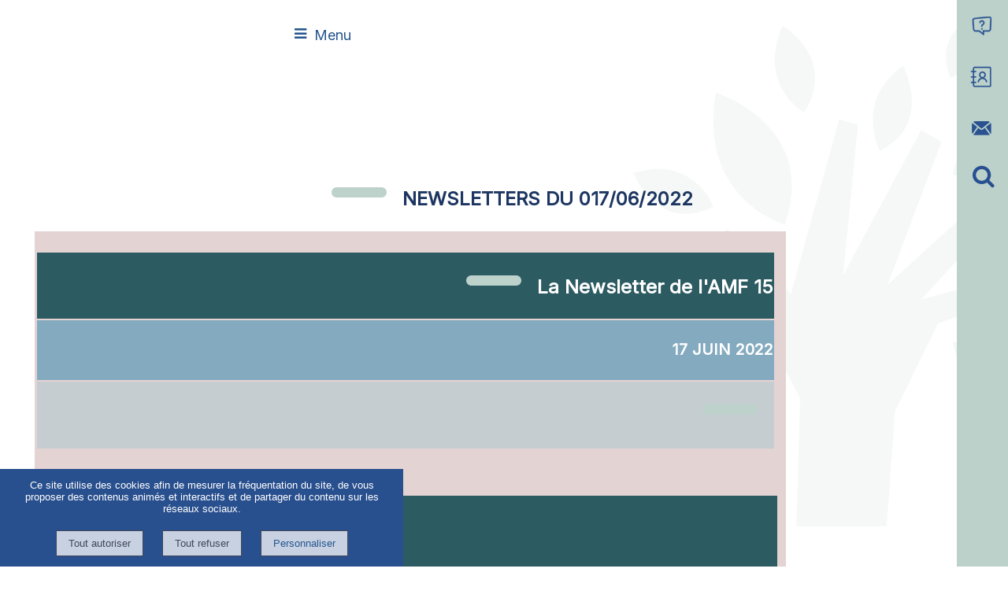

--- FILE ---
content_type: text/html; charset=UTF-8
request_url: https://www.amf15.fr/article_88_1_newsletters-du-017-06-2022_fr.html
body_size: 12657
content:
<!DOCTYPE html>
	<html xmlns="http://www.w3.org/1999/xhtml" xml:lang="fr" lang="fr" >
	<head prefix="og: http://ogp.me/ns#">
	<meta charset="utf-8">
	<meta name="viewport" content="width=device-width, initial-scale=1.0">
	<meta name="format-detection" content="telephone=no" />
	<meta name="generator" content="WebSee (websee.fr)"/>
	
	<script src="/js/jquery-ui-1.12.1.custom/external/jquery/jquery.min.js"  ></script>
    <script src="/js/dialog/jquery.dialog.min.js"  ></script>
	<title>NEWSLETTERS DU 017/06/2022</title>
<meta name="keywords" content="NEWSLETTERS DU 017/06/2022" />
<meta name="description" content="" />
<meta property="og:site_name" content="www.amf15.fr" />
<meta property="og:title" content="NEWSLETTERS DU 017/06/2022" />
<meta property="og:description" content="" />
<meta property="og:type" content="article" />
<meta property="og:article:published_time" content="2022-06-17 10:33:00" />
<meta property="og:url" content="https://www.amf15.fr/article_88_1_newsletters-du-017-06-2022_fr.html" />
<meta property="og:image" content="https://www.amf15.fr/userfile/img-actu/xl/1655454837-6.jpg" />	
<meta name="news_keywords" content="">

	<link href="https://fonts.googleapis.com/css?family=Bebas+Neue|Inter" rel="stylesheet" type="text/css" />
	<link href="/css/global/font.css" rel="stylesheet" type="text/css"  media="all"/>
	<link rel="icon" type="image/x-icon" href="/template/fav-amf.png" />
	<link rel="shortcut icon" type="image/x-icon" href="/template/fav-amf.png" />
	

			<link rel="stylesheet" type="text/css" href="/js/dialog/dialog.min.css"/>
			<link rel="stylesheet" href="/js/fancybox/source/jquery.fancybox.css?v=2.1.5" type="text/css" media="all" />
	<link rel="stylesheet" href="/js/fancybox/source/jquery.fancybox.css?v=2.1.5" type="text/css" media="all" />
	<link rel="stylesheet" href="/js/fancybox/source/helpers/jquery.fancybox-buttons.css?v=1.0.5" type="text/css" media="all" />
	<link rel="stylesheet" href="/js/fancybox/source/helpers/jquery.fancybox-thumbs.css?v=1.0.7" type="text/css" media="all" />
    <link href="/css/global/style2.css?version=2" rel="stylesheet"  type="text/css"  media="all"/>
    <link href="/css/global/images-width.css?version=1" rel="stylesheet" type="text/css"  media="all"/>				
	
	
	<script >
	$(document).ready(function() {
		$(".menu-principal-horizontal-item-0").addClass("current-horizontal-item");
		
		$(".menu-topscreen-item-0").addClass("current-topscreen-item");		
				
		$(".menu-principal-vertical-item-0 ul").css("display","block");		
		$(".menu-principal-vertical-item-0").addClass("current-vertical-item");
		$(".menu-principal-vertical-submenu-item-0").addClass("current-vertical-submenu-item");
						
		$(".fancybox").fancybox({autoSize : true});	
			
		$(".fancybox-article").fancybox({
			type: "iframe",
			autoSize : true,
			width : "70%",
			minHeight:150,
			maxWidth: 1920,
			maxHeight: 1080			
		});

		$(".fancybox-reservation").fancybox({
			type: "iframe",
			autoSize : true,
			width : "70%",
			maxWidth: 1920,
			maxHeight: 1080,
			helpers  : { "overlay" : {"closeClick": false} }
		});
				
		$(".google-detail").fancybox({
			type: "iframe",
			autoSize : true,
			width : "70%",
			maxWidth: 1920,
			maxHeight: 1080,
			helpers  : { "overlay" : {"closeClick": false} }
		});
				
				
		$(".fancybox-liens-fiches").fancybox({
			type: "iframe",
			autoSize : true,
			width : "70%",
			maxWidth: 1920,
			maxHeight: 1080,
			helpers  : { "overlay" : {"closeClick": false} }
		});
				
		$(".fancybox-teleprocedures").fancybox({
			type: "iframe",
			autoSize : true,
			width : 980,
			maxWidth: 1920,
			maxHeight: 1080,
			helpers  : { "overlay" : {"closeClick": false} }
		});

		$(".fancybox-disponibilite").fancybox({
			type: "iframe",
			autoSize : true,
			width : 700,
			maxWidth: 1920,
			maxHeight: 1080,
			helpers  : { "overlay" : {"closeClick": false} }
		});		
				
		$(".fancybox-thumb").fancybox({
			prevEffect	: "none",
			nextEffect: "none",
			helpers	: {	title	: {	type: "inside" },
			thumbs	: {	width	: 50,height	: 50},
			buttons	: {}
			}});

		$(".fancybox-zoom").fancybox({prevEffect : "none", nextEffect: "none"});

		$(".fancybox-gmaps").fancybox({
				type: "iframe",
				maxWidth	: 800,
				maxHeight	: 600,
				fitToView	: false,
				width		: "70%",
				height		: "70%",
				autoSize	: false,
				closeClick	: false,
				openEffect	: "none",
				closeEffect	: "none"
		});
		
		
		
	});
	</script>		
	<style>
	body
	{
	    -webkit-animation-duration: 0.1s;
		-webkit-animation-name: fontfix;
		-webkit-animation-iteration-count: 1;
		-webkit-animation-timing-function: linear;
		-webkit-animation-delay: 0.1s;
	}

	@-webkit-keyframes fontfix{
		from{ 	opacity: 1; }
		to{	opacity: 1; }
	}
	</style>		<link type="text/css" href="/css/template/sencillo/global.css" rel="stylesheet" />
<script>
var temp = $(".template-header").height();
$(".template-header").height(temp);

</script>
<link type="text/css" href="/css/template/sencillo/bleu.css" rel="stylesheet" /><link href="/css/css_0_fr.css?1756802464" rel="stylesheet" type="text/css" />
	<link href="/css/css_1_fr.css?1756802465" rel="stylesheet" type="text/css" />
	
<link href="/template/domaine.css" rel="stylesheet" type="text/css" />
<link href="/template/charte.css" rel="stylesheet" type="text/css" /><style>
				html {background: url('/template/background/haute/arbre.webp') no-repeat center center fixed;-webkit-background-size: cover;-moz-background-size: cover;-o-background-size: cover;background-size: cover;}
				</style></head><body class="body-pages body-page-0 body-groupe-0"><div class="skip-links-container">
    <a class="skip-link" href="#wrapper-bloc-1" 
       aria-label="Aller au contenu principal" 
       title="Aller au contenu principal">
        Aller au contenu principal
    </a>

    <a class="skip-link" href="#footer-template" 
       aria-label="Aller au pied de page" 
       title="Aller au pied de page">
        Aller au pied de page
    </a>
</div><input type="hidden" id="token" value="479b95efecb739e642da7662d6e290b9" /><ul class="websee-barre-flottante-smartphone-list clearfix"><li class="websee-barre-flottante-smartphone-items">
				<a target="" rel="noreferrer" href="/questions-reponses"><img src="/template/questions.jpg" style="width:100%;height:auto;" alt="autre"/></a>
				</li><li class="websee-barre-flottante-smartphone-items">
				<a target="" rel="noreferrer" href="/annuaires"><img src="/template/annuaire.jpg" style="width:100%;height:auto;" alt="autre"/></a>
				</li><li class="websee-barre-flottante-smartphone-items">
				<a target="" rel="noreferrer" href="/contact-association-maires-urbanisme-cantal"><img src="/template/email.jpg" style="width:100%;height:auto;" alt="autre"/></a>
				</li><li class="websee-barre-flottante-smartphone-items" id="websee-barre-flottante-smartphone-item-6" onclick="javascript:websee_barre_flottante_show_container_from_top(6);">
				<span class="websee-barre-flottante-smartphone-icone-recherche"></span>
				</li></ul> <div class="websee-barre-flottante"><ul class="websee-barre-flottante-list clearfix"><li class="websee-barre-flottante-items" id="websee-barre-flottante-item-3">
				<a target="" rel="noreferrer" href="/questions-reponses"><img src="/template/questions.jpg" style="width:100%;height:auto;" alt="autre"/></a>
				</li><li class="websee-barre-flottante-items" id="websee-barre-flottante-item-5">
				<a target="" rel="noreferrer" href="/annuaires"><img src="/template/annuaire.jpg" style="width:100%;height:auto;" alt="autre"/></a>
				</li><li class="websee-barre-flottante-items" id="websee-barre-flottante-item-4">
				<a target="" rel="noreferrer" href="/contact-association-maires-urbanisme-cantal"><img src="/template/email.jpg" style="width:100%;height:auto;" alt="autre"/></a>
				</li><li class="websee-barre-flottante-items" id="websee-barre-flottante-item-6" onclick="javascript:websee_barre_flottante_show_container_from_top(6);">
				<span class="websee-barre-flottante-icone-recherche"></span>
				</li></ul> <div class="websee-barre-flottante-master-container clearfix"><div class="websee-barre-flottante-containers websee-barre-flottante-containers-recherche" id="websee-barre-flottante-container-6">
							
		<div class="recherche">
			<form role="search" name="recherche_1769298977" action="recherche_fr.html" method="GET">
			
				<input type="search" name="keywords" placeholder ="Recherche ..." class="recherche-text" required aria-required="true" aria-label="Votre recherche"/>
				<a href="javascript:recherche_1769298977.submit();" class="recherche-submit" aria-label="Lancer la recherche" ></a>
			</form>
		</div>
					</div></div></div><header role="banner">
<div class="template-header">

	<div class="template-header-content  template-contents">
<div class="header-left"><a class="logo-essentiel" href="https://www.amf15.fr"><img src="/userfile/img-template-maker/logo/original-logo-bon.svg" alt="www.amf15.fr"/></a></div>
<div class="header-right"></div>
<div class="header-center"><nav role="navigation" aria-label="Menu principal"><ul class="menu-principal-horizontal"><li class="menu-principal-horizontal-item menu-principal-horizontal-item-14 menu-principal-horizontal-item-with-sub "><a href="javascript:open_submenu('menu-principal-horizontal-submenu-14');" id="menu-principal-horizontal-item-titre-14" class="menu-principal-horizontal-item-titre" data-subMenuOf="menu-principal-horizontal-submenu-14" aria-haspopup="true" aria-label="L'AMF 15 ET SON RÉSEAU">L'AMF 15 ET SON RÉSEAU</a><ul class="menu-principal-horizontal-submenu" id="menu-principal-horizontal-submenu-14"><li  class="menu-principal-horizontal-submenu-item menu-principal-horizontal-submenu-item-1003 "><a href="/association-des-maires-du-cantal" class="menu-principal-horizontal-submenu-item-titre" aria-label="Qui sommes-nous ?">Qui sommes-nous ?</a></li><li  class="menu-principal-horizontal-submenu-item menu-principal-horizontal-submenu-item-77 "><a href="/cotisations" class="menu-principal-horizontal-submenu-item-titre" aria-label="Comment adhérer à notre réseau ?">Comment adhérer à notre réseau ?</a></li><li  class="menu-principal-horizontal-submenu-item menu-principal-horizontal-submenu-item-1015 "><a href="/annuaires" class="menu-principal-horizontal-submenu-item-titre" aria-label="Annuaire général">Annuaire général</a></li><li  class="menu-principal-horizontal-submenu-item menu-principal-horizontal-submenu-item-1016 "><a href="/parlementaires" class="menu-principal-horizontal-submenu-item-titre" aria-label="Actus Parlementaires">Actus Parlementaires</a></li></ul></li><li class="menu-principal-horizontal-item menu-principal-horizontal-item-15 menu-principal-horizontal-item-with-sub "><a href="javascript:open_submenu('menu-principal-horizontal-submenu-15');" id="menu-principal-horizontal-item-titre-15" class="menu-principal-horizontal-item-titre" data-subMenuOf="menu-principal-horizontal-submenu-15" aria-haspopup="true" aria-label="ENSEMBLE, AGISSONS">ENSEMBLE, AGISSONS</a><ul class="menu-principal-horizontal-submenu" id="menu-principal-horizontal-submenu-15"><li  class="menu-principal-horizontal-submenu-item menu-principal-horizontal-submenu-item-1004 "><a href="/agir-de-maniere-concertee" class="menu-principal-horizontal-submenu-item-titre" aria-label="Agir de manière concertée">Agir de manière concertée</a></li><li  class="menu-principal-horizontal-submenu-item menu-principal-horizontal-submenu-item-1005 "><a href="/defendre-nos-interets" class="menu-principal-horizontal-submenu-item-titre" aria-label="Défendre nos intérêts">Défendre nos intérêts</a></li><li  class="menu-principal-horizontal-submenu-item menu-principal-horizontal-submenu-item-1006 "><a href="/alerter-et-etre-force-de-proposition" class="menu-principal-horizontal-submenu-item-titre" aria-label="Alerter et être force de propositions">Alerter et être force de propositions</a></li></ul></li><li class="menu-principal-horizontal-item menu-principal-horizontal-item-16 menu-principal-horizontal-item-with-sub "><a href="javascript:open_submenu('menu-principal-horizontal-submenu-16');" id="menu-principal-horizontal-item-titre-16" class="menu-principal-horizontal-item-titre" data-subMenuOf="menu-principal-horizontal-submenu-16" aria-haspopup="true" aria-label="LES RENCONTRES DE L'AMF 15">LES RENCONTRES DE L'AMF 15</a><ul class="menu-principal-horizontal-submenu" id="menu-principal-horizontal-submenu-16"><li  class="menu-principal-horizontal-submenu-item menu-principal-horizontal-submenu-item-1007 "><a href="/evenements-a-venir" class="menu-principal-horizontal-submenu-item-titre" aria-label="Evènements à venir">Evènements à venir</a></li><li  class="menu-principal-horizontal-submenu-item menu-principal-horizontal-submenu-item-1008 "><a href="/se-former-s-informer-et-capitaliser" class="menu-principal-horizontal-submenu-item-titre" aria-label="Se former, s'informer et capitaliser">Se former, s'informer et capitaliser</a></li></ul></li><li class="menu-principal-horizontal-item menu-principal-horizontal-item-17 menu-principal-horizontal-item-with-sub "><a href="javascript:open_submenu('menu-principal-horizontal-submenu-17');" id="menu-principal-horizontal-item-titre-17" class="menu-principal-horizontal-item-titre" data-subMenuOf="menu-principal-horizontal-submenu-17" aria-haspopup="true" aria-label="LES TEMPS FORTS">LES TEMPS FORTS</a><ul class="menu-principal-horizontal-submenu" id="menu-principal-horizontal-submenu-17"><li  class="menu-principal-horizontal-submenu-item menu-principal-horizontal-submenu-item-1009 "><a href="/salon-des-maires-et-des-collectivites" class="menu-principal-horizontal-submenu-item-titre" aria-label="Salon des Maires et des Collectivités">Salon des Maires et des Collectivités</a></li><li  class="menu-principal-horizontal-submenu-item menu-principal-horizontal-submenu-item-1010 "><a href="/congres-departemental" class="menu-principal-horizontal-submenu-item-titre" aria-label="Congrès Départemental">Congrès Départemental</a></li><li  class="menu-principal-horizontal-submenu-item menu-principal-horizontal-submenu-item-1011 "><a href="/congres-national" class="menu-principal-horizontal-submenu-item-titre" aria-label="Congrès National">Congrès National</a></li><li  class="menu-principal-horizontal-submenu-item menu-principal-horizontal-submenu-item-1050 "><a href="/journee-sur-l-engagement-municipal" class="menu-principal-horizontal-submenu-item-titre" aria-label="Journée d'échanges  sur l'engagement municipal">Journée d'échanges  sur l'engagement municipal</a></li></ul></li><li class="menu-principal-horizontal-item menu-principal-horizontal-item-18 menu-principal-horizontal-item-with-sub "><a href="javascript:open_submenu('menu-principal-horizontal-submenu-18');" id="menu-principal-horizontal-item-titre-18" class="menu-principal-horizontal-item-titre" data-subMenuOf="menu-principal-horizontal-submenu-18" aria-haspopup="true" aria-label="PARTENAIRES">PARTENAIRES</a><ul class="menu-principal-horizontal-submenu" id="menu-principal-horizontal-submenu-18"><li  class="menu-principal-horizontal-submenu-item menu-principal-horizontal-submenu-item-1012 "><a href="/nos-partenaires-privilegies" class="menu-principal-horizontal-submenu-item-titre" aria-label="Nos partenaires privilégiés">Nos partenaires privilégiés</a></li><li  class="menu-principal-horizontal-submenu-item menu-principal-horizontal-submenu-item-1013 "><a href="/les-structures-a-valoriser-du-cantal" class="menu-principal-horizontal-submenu-item-titre" aria-label="Les structures à valoriser">Les structures à valoriser</a></li></ul></li></ul><div class="menu-principal-smartphone-menu"><a href="#" class="menu-principal-smartphone-menu-dropdown" rel="nofollow" aria-label="Menu">Menu</a><ul class="menu-principal-smartphone"><li class="menu-principal-smartphone-item menu-principal-smartphone-item-14 menu-principal-smartphone-item-with-sub "><a href="javascript:open_submenu('menu-principal-smartphone-submenu-14');" id="menu-principal-smartphone-item-titre-14" class="menu-principal-smartphone-item-titre" data-subMenuOf="menu-principal-smartphone-submenu-14" aria-haspopup="true" aria-label="L'AMF 15 ET SON RÉSEAU">L'AMF 15 ET SON RÉSEAU</a><ul class="menu-principal-smartphone-submenu" id="menu-principal-smartphone-submenu-14"><li  class="menu-principal-smartphone-submenu-item menu-principal-smartphone-submenu-item-1003 "><a href="/association-des-maires-du-cantal" class="menu-principal-smartphone-submenu-item-titre" aria-label="Qui sommes-nous ?">Qui sommes-nous ?</a></li><li  class="menu-principal-smartphone-submenu-item menu-principal-smartphone-submenu-item-77 "><a href="/cotisations" class="menu-principal-smartphone-submenu-item-titre" aria-label="Comment adhérer à notre réseau ?">Comment adhérer à notre réseau ?</a></li><li  class="menu-principal-smartphone-submenu-item menu-principal-smartphone-submenu-item-1015 "><a href="/annuaires" class="menu-principal-smartphone-submenu-item-titre" aria-label="Annuaire général">Annuaire général</a></li><li  class="menu-principal-smartphone-submenu-item menu-principal-smartphone-submenu-item-1016 "><a href="/parlementaires" class="menu-principal-smartphone-submenu-item-titre" aria-label="Actus Parlementaires">Actus Parlementaires</a></li></ul></li><li class="menu-principal-smartphone-item menu-principal-smartphone-item-15 menu-principal-smartphone-item-with-sub "><a href="javascript:open_submenu('menu-principal-smartphone-submenu-15');" id="menu-principal-smartphone-item-titre-15" class="menu-principal-smartphone-item-titre" data-subMenuOf="menu-principal-smartphone-submenu-15" aria-haspopup="true" aria-label="ENSEMBLE, AGISSONS">ENSEMBLE, AGISSONS</a><ul class="menu-principal-smartphone-submenu" id="menu-principal-smartphone-submenu-15"><li  class="menu-principal-smartphone-submenu-item menu-principal-smartphone-submenu-item-1004 "><a href="/agir-de-maniere-concertee" class="menu-principal-smartphone-submenu-item-titre" aria-label="Agir de manière concertée">Agir de manière concertée</a></li><li  class="menu-principal-smartphone-submenu-item menu-principal-smartphone-submenu-item-1005 "><a href="/defendre-nos-interets" class="menu-principal-smartphone-submenu-item-titre" aria-label="Défendre nos intérêts">Défendre nos intérêts</a></li><li  class="menu-principal-smartphone-submenu-item menu-principal-smartphone-submenu-item-1006 "><a href="/alerter-et-etre-force-de-proposition" class="menu-principal-smartphone-submenu-item-titre" aria-label="Alerter et être force de propositions">Alerter et être force de propositions</a></li></ul></li><li class="menu-principal-smartphone-item menu-principal-smartphone-item-16 menu-principal-smartphone-item-with-sub "><a href="javascript:open_submenu('menu-principal-smartphone-submenu-16');" id="menu-principal-smartphone-item-titre-16" class="menu-principal-smartphone-item-titre" data-subMenuOf="menu-principal-smartphone-submenu-16" aria-haspopup="true" aria-label="LES RENCONTRES DE L'AMF 15">LES RENCONTRES DE L'AMF 15</a><ul class="menu-principal-smartphone-submenu" id="menu-principal-smartphone-submenu-16"><li  class="menu-principal-smartphone-submenu-item menu-principal-smartphone-submenu-item-1007 "><a href="/evenements-a-venir" class="menu-principal-smartphone-submenu-item-titre" aria-label="Evènements à venir">Evènements à venir</a></li><li  class="menu-principal-smartphone-submenu-item menu-principal-smartphone-submenu-item-1008 "><a href="/se-former-s-informer-et-capitaliser" class="menu-principal-smartphone-submenu-item-titre" aria-label="Se former, s'informer et capitaliser">Se former, s'informer et capitaliser</a></li></ul></li><li class="menu-principal-smartphone-item menu-principal-smartphone-item-17 menu-principal-smartphone-item-with-sub "><a href="javascript:open_submenu('menu-principal-smartphone-submenu-17');" id="menu-principal-smartphone-item-titre-17" class="menu-principal-smartphone-item-titre" data-subMenuOf="menu-principal-smartphone-submenu-17" aria-haspopup="true" aria-label="LES TEMPS FORTS">LES TEMPS FORTS</a><ul class="menu-principal-smartphone-submenu" id="menu-principal-smartphone-submenu-17"><li  class="menu-principal-smartphone-submenu-item menu-principal-smartphone-submenu-item-1009 "><a href="/salon-des-maires-et-des-collectivites" class="menu-principal-smartphone-submenu-item-titre" aria-label="Salon des Maires et des Collectivités">Salon des Maires et des Collectivités</a></li><li  class="menu-principal-smartphone-submenu-item menu-principal-smartphone-submenu-item-1010 "><a href="/congres-departemental" class="menu-principal-smartphone-submenu-item-titre" aria-label="Congrès Départemental">Congrès Départemental</a></li><li  class="menu-principal-smartphone-submenu-item menu-principal-smartphone-submenu-item-1011 "><a href="/congres-national" class="menu-principal-smartphone-submenu-item-titre" aria-label="Congrès National">Congrès National</a></li><li  class="menu-principal-smartphone-submenu-item menu-principal-smartphone-submenu-item-1050 "><a href="/journee-sur-l-engagement-municipal" class="menu-principal-smartphone-submenu-item-titre" aria-label="Journée d'échanges  sur l'engagement municipal">Journée d'échanges  sur l'engagement municipal</a></li></ul></li><li class="menu-principal-smartphone-item menu-principal-smartphone-item-18 menu-principal-smartphone-item-with-sub "><a href="javascript:open_submenu('menu-principal-smartphone-submenu-18');" id="menu-principal-smartphone-item-titre-18" class="menu-principal-smartphone-item-titre" data-subMenuOf="menu-principal-smartphone-submenu-18" aria-haspopup="true" aria-label="PARTENAIRES">PARTENAIRES</a><ul class="menu-principal-smartphone-submenu" id="menu-principal-smartphone-submenu-18"><li  class="menu-principal-smartphone-submenu-item menu-principal-smartphone-submenu-item-1012 "><a href="/nos-partenaires-privilegies" class="menu-principal-smartphone-submenu-item-titre" aria-label="Nos partenaires privilégiés">Nos partenaires privilégiés</a></li><li  class="menu-principal-smartphone-submenu-item menu-principal-smartphone-submenu-item-1013 "><a href="/les-structures-a-valoriser-du-cantal" class="menu-principal-smartphone-submenu-item-titre" aria-label="Les structures à valoriser">Les structures à valoriser</a></li></ul></li></ul></div><script>
				var menu_ul_smartphone = $(".menu-principal-smartphone-submenu"),
       				 menu_a_smartphone  = $(".menu-principal-smartphone-item-with-sub a");
				
				menu_ul_smartphone.hide();
				
				$(".menu-principal-smartphone").hide();
			
				menu_a_smartphone.click(function(event ){
										
					if(!$(this).hasClass("active")) {
			            menu_a_smartphone.removeClass("active");
			            menu_ul_smartphone.filter(":visible").slideUp("normal");
			            $(this).addClass("active").next().stop(true,true).slideDown("normal");
						
			        } else {
			            $(this).removeClass("active");
			            $(this).next().stop(true,true).slideUp("normal");
			        }				
					
				});
				
				$(".menu-principal-smartphone-menu-dropdown").click(function(event ){
										
					if(!$(this).hasClass("active")) {
			            menu_a_smartphone.removeClass("active");
			            menu_ul_smartphone.filter(":visible").slideUp("normal");
			            $(this).addClass("active").next().stop(true,true).slideDown("normal");
			        } else {
			            $(this).removeClass("active");
			            $(this).next().stop(true,true).slideUp("normal");
			        }				
					
				});
				</script></nav></div>
</div>
</div>


<div class="template-animation">
	<div class="template-animation-content">
<style>:root {
--pelemele-width: 1500px;
--pelemele-padding : 8px;
--pelemele-background: #000;
--pelemele-transition : opacity .5s linear;
--pelemele-transition-hover-img : transform .5s ease-in-out;
--pelemele-scale-hover-img : scale(1.02);
--pelemele-img-1 : calc(var(--pelemele-padding) + 275px);
--pelemele-img-2 : calc(var(--pelemele-padding) + 400px);
--pelemele-img-3 : calc(var(--pelemele-padding) + 325px);
--pelemele-img-4 : calc(var(--pelemele-padding) + 250px);
--pelemele-img-5 : calc(var(--pelemele-padding) + 325px);
--pelemele-img-6 : calc(var(--pelemele-padding) + 250px);
--pelemele-img-7 : calc(var(--pelemele-padding) + 400px);
--pelemele-img-8 : calc(var(--pelemele-padding) + 275px);
--pelemele-filter-1 : calc(var(--pelemele-padding)*2 + 275px);
--pelemele-filter-2 : calc(var(--pelemele-padding)*2 + 400px);
--pelemele-filter-3 : calc(var(--pelemele-padding)*2 + 325px);
--pelemele-filter-4 : calc(var(--pelemele-padding)*2 + 250px);
--pelemele-filter-5 : calc(var(--pelemele-padding)*2 + 325px);
--pelemele-filter-6 : calc(var(--pelemele-padding)*2 + 250px);
--pelemele-filter-7 : calc(var(--pelemele-padding)*2 + 400px);
--pelemele-filter-8 : calc(var(--pelemele-padding)*2 + 275px);
}

@media (min-width: 1314px) {

.galeriebandeau{
    max-width: var(--pelemele-width);
    margin: 0 auto;

}

#phototheque-classic-list-4 a {position: relative;   display: inline-block;}
#phototheque-classic-list-4 { text-align: center;}
#phototheque-classic-list-4 .phototheque-classic-list-li-10 {padding: var(--pelemele-padding); position: relative;}
#phototheque-classic-list-4 .phototheque-classic-list-li-10 img {  display: none;}
#phototheque-classic-list-4 .phototheque-classic-list-li-10:first-child img {display: inline-block; vertical-align: baseline;}
#phototheque-classic-list-4 .phototheque-classic-list-li-10:nth-child(2) img { display: inline-block; vertical-align: baseline;}
#phototheque-classic-list-4 .phototheque-classic-list-li-10:nth-child(3) img { display: inline-block; vertical-align: baseline;}
#phototheque-classic-list-4 .phototheque-classic-list-li-10:nth-child(4) img { display: inline-block; vertical-align: baseline;}
#phototheque-classic-list-4 .phototheque-classic-list-li-10:nth-child(5) img { display: inline-block; vertical-align: top;}
#phototheque-classic-list-4 .phototheque-classic-list-li-10:nth-child(6) img { display: inline-block; vertical-align: top;}
#phototheque-classic-list-4 .phototheque-classic-list-li-10:nth-child(7) img { display: inline-block; vertical-align: top;}
#phototheque-classic-list-4 .phototheque-classic-list-li-10:nth-child(8) img { display: inline-block; vertical-align: top;}

/* taille images */
#phototheque-classic-list-4 .phototheque-classic-list-li-10:first-child,
#phototheque-classic-list-4 .phototheque-classic-list-li-10:first-child img { width: var(--pelemele-img-1); height: var(--pelemele-img-1);}

#phototheque-classic-list-4 .phototheque-classic-list-li-10:nth-child(2), 
#phototheque-classic-list-4 .phototheque-classic-list-li-10:nth-child(2) img { width: var(--pelemele-img-2); height:var(--pelemele-img-2);}

#phototheque-classic-list-4 .phototheque-classic-list-li-10:nth-child(3), 
#phototheque-classic-list-4 .phototheque-classic-list-li-10:nth-child(3) img { width: var(--pelemele-img-3); height: var(--pelemele-img-3);}

#phototheque-classic-list-4 .phototheque-classic-list-li-10:nth-child(4), 
#phototheque-classic-list-4 .phototheque-classic-list-li-10:nth-child(4) img { width: var(--pelemele-img-4);  height:var(--pelemele-img-4);}

#phototheque-classic-list-4 .phototheque-classic-list-li-10:nth-child(5), 
#phototheque-classic-list-4 .phototheque-classic-list-li-10:nth-child(5) img {width: var(--pelemele-img-5);height: var(--pelemele-img-5);}

#phototheque-classic-list-4 .phototheque-classic-list-li-10:nth-child(6), 
#phototheque-classic-list-4 .phototheque-classic-list-li-10:nth-child(6) img {width: var(--pelemele-img-6);height: var(--pelemele-img-6);}

#phototheque-classic-list-4 .phototheque-classic-list-li-10:nth-child(7),
#phototheque-classic-list-4 .phototheque-classic-list-li-10:nth-child(7) img { width: var(--pelemele-img-7); height: var(--pelemele-img-7);}

#phototheque-classic-list-4 .phototheque-classic-list-li-10:nth-child(8), 
#phototheque-classic-list-4 .phototheque-classic-list-li-10:nth-child(8) img { width: var(--pelemele-img-8); height: var(--pelemele-img-8);}

/* filters */
#phototheque-classic-list-4 .phototheque-classic-list-li-10:first-child .filter { width: var(--pelemele-filter-1); height: var(--pelemele-filter-1);}
#phototheque-classic-list-4 .phototheque-classic-list-li-10:nth-child(2) .filter { width: var(--pelemele-filter-2); height:var(--pelemele-filter-2);}
#phototheque-classic-list-4 .phototheque-classic-list-li-10:nth-child(3) .filter { width: var(--pelemele-filter-3); height: var(--pelemele-filter-3);}
#phototheque-classic-list-4 .phototheque-classic-list-li-10:nth-child(4) .filter { width: var(--pelemele-filter-4); height:var(--pelemele-filter-4);}
#phototheque-classic-list-4 .phototheque-classic-list-li-10:nth-child(5) .filter { width: var(--pelemele-filter-5); height: var(--pelemele-filter-5);}
#phototheque-classic-list-4 .phototheque-classic-list-li-10:nth-child(6) .filter { width: var(--pelemele-filter-6); height: var(--pelemele-filter-6);}
#phototheque-classic-list-4 .phototheque-classic-list-li-10:nth-child(7) .filter { width: var(--pelemele-filter-7); height: var(--pelemele-filter-7);}
#phototheque-classic-list-4 .phototheque-classic-list-li-10:nth-child(8) .filter { width: var(--pelemele-filter-8); height: var(--pelemele-filter-8);}

#phototheque-classic-list-4 .phototheque-classic-list-li-10:nth-child(2):hover img { transform: var(--pelemele-scale-hover-img); transition: var(--pelemele-transition-hover-img);}
#phototheque-classic-list-4 .phototheque-classic-list-li-10:hover .filter { opacity: 0; transition: var(--pelemele-transition);}

/* FILTER */
.filter { opacity: 0; z-index: 10; position: absolute; top: calc(var(--pelemele-padding) /2); left: calc(var(--pelemele-padding) /2);
   background: var(--pelemele-background); transition: var(--pelemele-transition);cursor: pointer;}

}</style>

<div class="galeriebandeau">
<div class='phototheque-classic clearfix' id='phototheque-classic-180'><div class="phototheque-liste-groupe-container phototheque-bloc-groupe-container-180 clearfix" id="phototheque-liste-groupe-4"><ul class="phototheque-classic-list phototheque-classic-list-10 clearfix" id="phototheque-classic-list-4"><li class="phototheque-classic-list-li-10">
						<a class="fancybox-thumb" rel="fancybox-thumb-4" href="/userfile/img-photos/xl/1710419500-cascade-2897984_1920-1.webp" title="(Agrandissement de l'image) " aria-label="Agrandissement de l'image ">
							<img src="/userfile/img-photos/sm/1710419500-cascade-2897984_1920-1.webp" alt="" />
						</a>
						</li><li class="phototheque-classic-list-li-10">
						<a class="fancybox-thumb" rel="fancybox-thumb-4" href="/userfile/img-photos/xl/1711023147-unis.webp" title="(Agrandissement de l'image) " aria-label="Agrandissement de l'image ">
							<img src="/userfile/img-photos/sm/1711023147-unis.webp" alt="" />
						</a>
						</li><li class="phototheque-classic-list-li-10">
						<a class="fancybox-thumb" rel="fancybox-thumb-4" href="/userfile/img-photos/xl/1710419498-cantal-5330567_1920.webp" title="(Agrandissement de l'image) " aria-label="Agrandissement de l'image ">
							<img src="/userfile/img-photos/sm/1710419498-cantal-5330567_1920.webp" alt="" />
						</a>
						</li><li class="phototheque-classic-list-li-10">
						<a class="fancybox-thumb" rel="fancybox-thumb-4" href="/userfile/img-photos/xl/1710419495-mountain-2736077_1920.webp" title="(Agrandissement de l'image) " aria-label="Agrandissement de l'image ">
							<img src="/userfile/img-photos/sm/1710419495-mountain-2736077_1920.webp" alt="" />
						</a>
						</li><li class="phototheque-classic-list-li-10">
						<a class="fancybox-thumb" rel="fancybox-thumb-4" href="/userfile/img-photos/xl/1710419493-cow-5391660_1920.webp" title="(Agrandissement de l'image) " aria-label="Agrandissement de l'image ">
							<img src="/userfile/img-photos/sm/1710419493-cow-5391660_1920.webp" alt="" />
						</a>
						</li><li class="phototheque-classic-list-li-10">
						<a class="fancybox-thumb" rel="fancybox-thumb-4" href="/userfile/img-photos/xl/1710419237-4_fr.webp" title="(Agrandissement de l'image) " aria-label="Agrandissement de l'image ">
							<img src="/userfile/img-photos/sm/1710419237-4_fr.webp" alt="" />
						</a>
						</li><li class="phototheque-classic-list-li-10">
						<a class="fancybox-thumb" rel="fancybox-thumb-4" href="/userfile/img-photos/xl/1709911454-gorges.webp" title="(Agrandissement de l'image) " aria-label="Agrandissement de l'image ">
							<img src="/userfile/img-photos/sm/1709911454-gorges.webp" alt="" />
						</a>
						</li><li class="phototheque-classic-list-li-10">
						<a class="fancybox-thumb" rel="fancybox-thumb-4" href="/userfile/img-photos/xl/1709911455-patrimoine.webp" title="(Agrandissement de l'image) " aria-label="Agrandissement de l'image ">
							<img src="/userfile/img-photos/sm/1709911455-patrimoine.webp" alt="" />
						</a>
						</li><li class="phototheque-classic-list-li-10">
						<a class="fancybox-thumb" rel="fancybox-thumb-4" href="/userfile/img-photos/xl/1709911455-rando.webp" title="(Agrandissement de l'image) " aria-label="Agrandissement de l'image ">
							<img src="/userfile/img-photos/sm/1709911455-rando.webp" alt="" />
						</a>
						</li><li class="phototheque-classic-list-li-10">
						<a class="fancybox-thumb" rel="fancybox-thumb-4" href="/userfile/img-photos/xl/1709911456-salers.webp" title="(Agrandissement de l'image) " aria-label="Agrandissement de l'image ">
							<img src="/userfile/img-photos/sm/1709911456-salers.webp" alt="" />
						</a>
						</li><li class="phototheque-classic-list-li-10">
						<a class="fancybox-thumb" rel="fancybox-thumb-4" href="/userfile/img-photos/xl/1709911456-ski.webp" title="(Agrandissement de l'image) " aria-label="Agrandissement de l'image ">
							<img src="/userfile/img-photos/sm/1709911456-ski.webp" alt="" />
						</a>
						</li><li class="phototheque-classic-list-li-10">
						<a class="fancybox-thumb" rel="fancybox-thumb-4" href="/userfile/img-photos/xl/1709911457-village.webp" title="(Agrandissement de l'image) " aria-label="Agrandissement de l'image ">
							<img src="/userfile/img-photos/sm/1709911457-village.webp" alt="" />
						</a>
						</li><li class="phototheque-classic-list-li-10">
						<a class="fancybox-thumb" rel="fancybox-thumb-4" href="/userfile/img-photos/xl/1709911457-vue.webp" title="(Agrandissement de l'image) " aria-label="Agrandissement de l'image ">
							<img src="/userfile/img-photos/sm/1709911457-vue.webp" alt="" />
						</a>
						</li></ul>
			</div>
			<script>
                    $(window).load(function() {
                         phototheque_liste_affiche_tous_onglet(180);				 
				    });
                    </script>
                   </div>
</div>

<script>let $id_module_phototheque = 4;
let $lien_page =  '';
let $image_reference = '/userfile/img-photos/sm/1711023147-unis.webp';

$(window).load(() => {
    // ACCUEIL SCRIPT PÊLE-MÊLE
    $('#phototheque-liste-groupe-'+$id_module_phototheque+' li').map(function (e) { 
        if (e < 8) {
            $(this).children().removeClass('fancybox-thumb')

            if (e === 1 && $lien_page!= '' ) {
                $(this).children("a").attr('href', $lien_page)
                $(this).children().children().attr('src', $image_reference) 
            }
            else {
                $(this).append('<div class="filter" onclick="get_list_img_src()"></div>')
                $(this).children().removeAttr('href')
            }
        }
        else $(this).css('display', 'none')
    })

const myTimeout = setInterval(get_list_img_src , 3000);
})

const random_gallery = list_img_src => {
    $('#phototheque-classic-list-'+$id_module_phototheque+' li img').map(function (e) {

        if (e === 1) $(this).attr('src', $image_reference)
        else {         
            let idx = get_random(list_img_src)
            $(this).attr('src', list_img_src[idx])
            const pos = list_img_src.indexOf($(this).attr('src'))
            list_img_src.splice(pos, 1)
        }
    })
    $('.phototheque-classic-list-li-'+$id_module_phototheque+' a[onclick]').fadeIn(200)
    hide_other()
}

const get_list_img_src = () => { 
    $('.phototheque-classic-list-li-'+$id_module_phototheque+' a[onclick]').fadeOut(200)

    setTimeout(() => {
        let list_img_src = []

        $('#phototheque-classic-list-'+$id_module_phototheque+' li img').map(function () {
            if( $(this).attr('src') !== $image_reference ) 
                 list_img_src.push($(this).attr('src'))
        })
        random_gallery(list_img_src)
    }, 200)
}

const get_random = target => Math.floor(Math.random() * target.length)

const hide_other = () => {
    $(' #phototheque-liste-groupe-'+$id_module_phototheque+' li').map(function (e) { 
        if (e < 8) {}
        else $(this).css('display', 'none')
    })
}</script>
</div>
</header>
<main role="main">

<div class="template-body">
	<div class="template-body-content  template-contents">
<div class="bloc-top"><div class="bloc-top-content clearfix"></div></div>
<div class="wrapper-page-0 wrapper-global-0 clearfix"><div class="rendu-contenu rendu-0-colonnes"  ><div class="wrapper-bloc clearfix" id="wrapper-bloc-1">
			<div class="wrapper-contents clearfix" id="wrapper-content-1"><div class="un-article-detail clearfix" id="articles-detail-132">
    <div class="un-article-detail-titre"><h1>NEWSLETTERS DU 017/06/2022</h1></div>    <div class="un-article-detail-publication">17/06/2022</div>
    <div class="un-article-detail-contenu">
        <div class="un-article-detail-texte clearfix"><table style="width: 494px;" height="12292" summary="Resume de la table" role="presentation"><tbody><tr><td style="border-color: #e3d3d3; background-color: #e3d3d3; text-align: justify;"><br><table style="width: 940px;" height="253" summary="Resume de la table" role="presentation"><tbody><tr><td style="border-color: #2c5b61; background-color: #2c5b61;"><h1 style="text-align: right;"><span style="color: #ffffff;">La Newsletter de l'AMF 15</span></h1></td></tr><tr><td style="border-color: #84aabf; background-color: #84aabf;"><h2 style="text-align: right;"><span style="color: #ffffff;">17 JUIN&nbsp;2022</span></h2></td></tr><tr><td style="border-color: #c5cdd1; background-color: #c5cdd1;"><h1 style="text-align: right;"></h1></td></tr></tbody></table><br><br><table style="width: 729px; height: 10561px;" height="704" cellspacing="10" summary="Resume de la table" role="presentation"><tbody><tr><td style="width: 50%; border-color: #2c5b61; background-color: #2c5b61; text-align: center; vertical-align: middle;" colspan="2"><h1 class="u-link-v5 g-color-gray-dark-v1 g-color-primary--hover"><span style="color: #ffffff;">A LA UNE</span></h1></td></tr><tr><td style="width: 50%; text-align: center; vertical-align: top;"><p><img src="/resolution/haute/images/3.jpg" alt="" width="402" height="301"></p><p><img src="/resolution/haute/images/6.jpg" alt="" width="405" height="304"></p></td><td style="width: 60%; text-align: left; vertical-align: top;"><h1>L'ECOLE CANTALIENNE DE DEMAIN&nbsp;</h1><p class="_04xlpA direction-ltr align-justify para-style-body" style="text-align: justify;">L'AMF du Cantal a souhait&eacute; r&eacute;unir les &eacute;lus cantaliens pour d&eacute;battre autour du sujet de l'&eacute;cole cantalienne et du devenir des conventions ruralit&eacute;s.</p><p class="_04xlpA direction-ltr align-justify para-style-body" style="text-align: justify;">En pr&eacute;sence de Mme LABAILS, Maire de P&eacute;rigueux et co pr&eacute;sidente de la commission Education &agrave; l'AMF et de M. FAURE, Pr&eacute;sident du Conseil D&eacute;partemental du Cantal, M. MONTIN, Pr&eacute;sident de l'AMF 15 a rappel&eacute; dans son introduction les grands objectifs de la convention ruralit&eacute;&nbsp; qui permet depuis sa signature, de tendre vers une &eacute;cole de qualit&eacute; accessible &agrave; tous.</p><p class="_04xlpA direction-ltr align-justify para-style-body" style="text-align: justify;">Mme LABAILS a pr&eacute;cis&eacute; qu'&agrave; l'&eacute;chelle nationale, ce sujet est au coeur des pr&eacute;occupations et l'exemple du Cantal avec ses particularit&eacute;s g&eacute;ographiques, climatiques et d&eacute;mographiques d&eacute;montrent bien l'int&eacute;r&ecirc;t de poursuivre ce travail&nbsp; afin de maintenir des moyens adapt&eacute;s , dans une logique d'am&eacute;nagement de territoire et un projet &eacute;ducatif partag&eacute; par tous .</p><p class="_04xlpA direction-ltr align-justify para-style-body" style="text-align: justify;">M. FAURE, Pr&eacute;sident du Conseil D&eacute;partemental s'est exprim&eacute; sur la n&eacute;cessit&eacute; de penser l'&eacute;cole de demain en lien avec la sectorisation des coll&egrave;ges en soulignant l'importance d'un travail de sp&eacute;cialisation.</p><p class="_04xlpA direction-ltr align-justify para-style-body" style="text-align: justify;">De nombreux &eacute;changes ont eu lieu avec les Maires du Cantal, s'inqui&eacute;tant de l'avenir de l'&eacute;cole cantalienne, notamment sur le sujet des d&eacute;rogations, et des incidences financi&egrave;res.</p><p class="_04xlpA direction-ltr align-justify para-style-body" style="text-align: justify;">En conclusion, tous s'accordent &agrave; dire que l'int&eacute;ret de l'enfant doit &ecirc;tre au coeur des pr&eacute;occupations et en ce sens, il est du devoir des Maires et des professionnels de l'&eacute;ducation de travailler conjointement pour proposer un parcours &eacute;ducatif garantisant la r&eacute;ussite des jeunes cantaliens.</p><p class="_04xlpA direction-ltr align-justify para-style-body" style="text-align: justify;"><a href="../../../article_85_1_l-ecole-cantalienne-de-demain_fr.html">Pour en savoir  , cliquez ici</a></p></td></tr><tr><td style="width: 50%; border-color: #a5b7c9; background-color: #a5b7c9; text-align: center; vertical-align: middle;" colspan="2"></td></tr><tr><td style="width: 50%; text-align: center; vertical-align: top;"><br><br><p><img src="/resolution/haute/images/signature%20protocole.jpg" alt="" width="338" height="153"></p><br></td><td style="width: 60%; text-align: left; vertical-align: top;"><p style="text-align: right;"></p><h1>SIGNATURE D'UN PROTOCOLE AVEC LE PARQUET&nbsp;</h1><br><p style="text-align: justify;">Mardi 14 juin 2022, est une date qui marque le d&eacute;but d'un nouveau partenariat avec l'Association des Maires et des Pr&eacute;sidents d'Epci du Cantal et le tribunal d'Aurillac repr&eacute;sent&eacute; par M. le Procureur de la R&eacute;publique, M. GIAMBIASI Paolo et M. JUILLARD Philippe, Pr&eacute;sident du Conseil D&eacute;partemental d'acc&eacute;s au droit du Cantal.</p><p style="text-align: justify;">En signant un protocole de renforcement des relations entre le parquet, les &eacute;lus du Cantal et le Conseil D&eacute;partemental d'Acc&eacute;s au Droit, un lien privil&eacute;gi&eacute; a &eacute;t&eacute; cr&eacute;e pour renforcer les &eacute;changes et faciliter la transmission des informations.</p><p style="text-align: justify;">En effet, M. le Pr&eacute;sident du Tribunal a rappel&eacute; dans son propos introductif que " la justice doit s'ouvrir vers l'ext&eacute;rieur".</p><p style="text-align: justify;">En ce sens, M. le Procureur a r&eacute;pondu positivement &agrave; la sollicitation de M. MONTIN, Pr&eacute;sident de l'AMF 15, pour r&eacute;diger conjointement un protocole visant d'une part &agrave; faciliter les proc&eacute;dures pour les cas o&ugrave; un &eacute;lu municipal serait victime d'une agression et d'autre part dans le cas o&ugrave; un maire souhaiterait signaler une incivilit&eacute; sur sa commune.</p><h3 style="text-align: justify;"><span style="color: #008080;">Cr&eacute;ation d'une boite mail d&eacute;di&eacute;e aux &eacute;lus municipaux :</span></h3><p style="text-align: justify;">A compter de la signature du pr&eacute;sent protocole, tout maire du Cantal pourra entrer en contact&nbsp;:</p><p style="text-align: justify;">&ndash;&nbsp;&nbsp;&nbsp;&nbsp;&nbsp;&nbsp;&nbsp;&nbsp; pour le signalement d'infractions &laquo;&nbsp;graves&nbsp;&raquo;, avec le parquet d'Aurillac via l&rsquo;adresse-mail suivante&nbsp;: <a href="mailto:sec.pr.tj-aurillac@justice.fr">sec.pr.tj-aurillac@justice.fr</a>&nbsp;;</p><p style="text-align: justify;">&ndash;&nbsp;&nbsp;&nbsp;&nbsp;&nbsp;&nbsp;&nbsp;&nbsp; pour les demandes d'informations relatives &agrave; leur fonctions, avec le service d&rsquo;accueil unique du justiciable (<a href="mailto:accueil.aurillac@justice.fr">accueil.aurillac@justice.fr</a>) ou le CDAD (<a href="mailto:cdad15@orange.fr">cdad15@orange.fr</a>).</p><p style="text-align: justify;"></p><h3 style="text-align: justify;"><span style="color: #008080;">Trois &eacute;lus r&eacute;f&eacute;rents d&eacute;sign&eacute;s</span></h3><p style="text-align: justify;">Pour toutes les demandes relatives &agrave; l'organisation de la juridiction ou la proc&eacute;dure applicable &agrave; une probl&eacute;matique civile, familiale ou p&eacute;nale, les Maires du Cantal&nbsp; pourront prendre l'attache de 3 &eacute;lus d&eacute;sign&eacute;s comme r&eacute;f&eacute;rents, &agrave; savoir :</p><p style="text-align: justify;">&ndash;&nbsp;&nbsp;&nbsp;&nbsp;&nbsp;&nbsp;&nbsp;&nbsp; M. MONTIN Christian, pour les communes du secteur d'Aurillac</p><p style="text-align: justify;">&ndash;&nbsp;&nbsp;&nbsp;&nbsp;&nbsp;&nbsp;&nbsp;&nbsp; Mme ROCHES Patricia, pour les communes du secteur de Saint-Flour</p><p style="text-align: justify;">&ndash;&nbsp;&nbsp;&nbsp;&nbsp;&nbsp;&nbsp;&nbsp;&nbsp; Mme CABECAS Val&eacute;rie, pour les communes du secteur de Mauriac</p><h3 style="text-align: justify;"><span style="color: #008080;">Un observatoire d&eacute;di&eacute; au niveau de l'AMF nationale&nbsp;</span></h3><p style="text-align: justify;">M. MONTIN a rappel&eacute; qu'au niveau de l'AMF suite notamment au d&eacute;c&eacute;s du Maire de Signes, un observatoire a &eacute;t&eacute; cr&eacute;&eacute; pour&nbsp;<span>permettre &agrave; chaque &eacute;lu de t&eacute;moigner pr&eacute;cis&eacute;ment des atteintes physiques ou verbales qu'il a v&eacute;cues et de compl&eacute;ter sa d&eacute;claration tout au long du processus judiciaire.</span></p><p style="text-align: justify;">Pour en savoir  :</p><p style="text-align: justify;">&nbsp;<a href="https://www.amf.asso.fr/m/observatoire_agressions/accueil.php">https://www.amf.asso.fr/m/observatoire_agressions/accueil.php</a>&nbsp;</p><p style="text-align: justify;"><a href="..//userfile/documents/protocole%20sign%C3%83%C2%A9%20-%20Tribunal.pdf" target="_blank">Pour t&eacute;l&eacute;charger le protocole dans son int&eacute;gralit&eacute;, cliquez ici&nbsp;</a></p></td></tr><tr><td style="width: 50%; border-color: #a5b7c9; background-color: #a5b7c9; text-align: center; vertical-align: top;" colspan="2"></td></tr><tr><td style="width: 50%; text-align: center; vertical-align: top;"><br><br><p><img src="/resolution/haute/images/image%20%202%20urkiane.jpg" alt=""></p></td><td style="width: 60%; text-align: left; vertical-align: top;"><h1 class="titre1">La Protection Civile et l&rsquo;AMF lancent un nouvel appel aux dons financiers afin de poursuivre leurs actions en Ukraine</h1><p style="text-align: justify;">Face &agrave; la guerre qui frappe l&rsquo;Ukraine, l&rsquo;Association des maires de France (AMF) et la Protection Civile continuent de soutenir la population ukrainienne et lancent un nouvel appel &agrave; la g&eacute;n&eacute;rosit&eacute; publique.</p><p style="text-align: justify;">La Protection Civile reste mobilis&eacute;e en envoyant chaque jour des palettes de dons mat&eacute;riels &agrave; destination des populations ukrainiennes.</p><p><a href="https://www.amf.asso.fr/documents-la-protection-civile-lamf-lancent-un-nouvel-appel-aux-dons-financiers-afin-poursuivre-leurs-actions-en-ukraine/41269" target="_blank">Pour en savoir  </a></p></td></tr><tr><td style="width: 50%; border-color: #a5b7c9; background-color: #a5b7c9; text-align: center; vertical-align: middle;" colspan="2"><h1>FORMATIONS&nbsp;</h1></td></tr><tr><td style="width: 50%; text-align: center; vertical-align: top;"><p><img src="/resolution/haute/images/finances%20page%20ok.jpg" alt="" width="255" height="361"></p><br></td><td style="width: 60%; text-align: left; vertical-align: top;"><p style="text-align: right;"></p><h1>WEBINAIRE : FCTVA : 23/06/2022 &agrave; 14h30</h1><p style="text-align: justify;">Les collectivit&eacute;s qui d&eacute;clarent les d&eacute;penses &eacute;ligibles au FCTVA de l&rsquo;ann&eacute;e n ou de l&rsquo;ann&eacute;e n-1 b&eacute;n&eacute;ficient d&eacute;sormais d&rsquo;une gestion automatis&eacute;e du FCTVA.</p><p style="text-align: justify;">Pour les collectivit&eacute;s qui d&eacute;clarent les d&eacute;penses &eacute;ligibles de l'ann&eacute;e n-2, l'automatisation de la gestion du FCTVA entrera en vigueur en 2023.</p><p style="text-align: justify;">Dans le cadre des webinaires organis&eacute;s par l&rsquo;AMF, nous vous invitons &agrave; participer &agrave; la pr&eacute;sentation de l&rsquo;ensemble des m&eacute;canismes du FCTVA en rappelant aussi, au-del&agrave; de l&rsquo;automatisation, comment fonctionne le FCTVA.</p><p style="text-align: justify;">Cette r&eacute;union sera &nbsp;pr&eacute;sid&eacute;e par les co-pr&eacute;sidents de la commission des finances de l&rsquo;AMF, Pierre BRETEAU, maire de Saint-Gr&eacute;goire et Antoine HOME, maire de Wittenheim.&nbsp;</p><p style="text-align: justify;"><strong>&nbsp;</strong><strong>Le jeudi 23 juin de 14h30 &agrave; 17h00</strong></p><p class="_04xlpA direction-ltr align-justify para-style-body" style="text-align: justify;">Merci de vous inscrire par courriel &agrave; l&rsquo;adresse suivante : <strong><a href="mailto:finances@amf.asso.fr?subject=Pr%C3%83%C2%A9sentation%20FCTVA%20du%2023%20juin%202022">finances@amf.asso.fr</a></strong></p></td></tr><tr><td style="width: 50%; border-color: #a5b7c9; background-color: #a5b7c9; text-align: center; vertical-align: top;" colspan="2"></td></tr><tr><td style="width: 50%; text-align: center; vertical-align: top;"><img src="/resolution/haute/images/fondamentaux.JPG" alt="" width="341" height="225"></td><td style="width: 60%; text-align: left; vertical-align: top;"><h1 class="_04xlpA direction-ltr align-justify para-style-body"><span class="JsGRdQ">LES FONDAMENTAUX SUR LES MARCHES PUBLICS</span></h1><p class="_04xlpA direction-ltr align-justify para-style-body"><span class="JsGRdQ">En partenariat avec&nbsp;Mairie 2000, l'AMF du Cantal a organis&eacute; le 10 mai une formation&nbsp; sur le th&eacute;me de la commande publique.</span></p><p class="_04xlpA direction-ltr align-justify para-style-body"><span class="JsGRdQ">PROGRAMME :&nbsp;</span></p><ul><li><span class="JsGRdQ">Le code de la commande publique</span></li><li><span class="JsGRdQ">Qu&rsquo;est-ce qu&rsquo;un march&eacute; public ?</span></li><li><span class="JsGRdQ">L&rsquo;acheteur public et les op&eacute;rateurs &eacute;conomiques</span></li><li><span class="JsGRdQ">Les principes fondamentaux de l&rsquo;achat public</span></li><li><span class="JsGRdQ">Comment acheter ? (seul; en groupement; de mani&egrave;re mutualis&eacute;e)</span></li><li><span class="JsGRdQ">La d&eacute;finition du besoin</span></li><li><span class="JsGRdQ">Identifier les potentiels fournisseurs: le &laquo;sourcing&raquo;</span></li><li><span class="JsGRdQ">L&rsquo;allotissement</span></li><li><span class="JsGRdQ">Les seuils de proc&eacute;dure</span></li><li><span class="JsGRdQ">La d&eacute;mat&eacute;rialisation</span></li><li><span class="JsGRdQ">Focus sur les march&eacute;s &agrave; proc&eacute;dure adapt&eacute;e</span></li></ul><br><p><a href="..//userfile/documents/2022_05_Mairie_2000_UGAP_marches_publics_intervention_2022.pdf" target="_blank">Pour t&eacute;l&eacute;charger le support de pr&eacute;sentation, cliquez ici</a></p></td></tr><tr><td style="width: 50%; border-color: #131540; background-color: #131540; text-align: center; vertical-align: middle;" colspan="2"><h1><span style="color: #ffffff;">L'AMF 15 VOUS INTERROGE&nbsp;</span></h1></td></tr><tr><td style="width: 50%; text-align: center; vertical-align: top;"><br><br><p><img src="/resolution/haute/images/voyage.jpg" alt="" width="384" height="288"></p><br><br></td><td style="width: 60%; text-align: left; vertical-align: top;"><h1><strong>&nbsp;</strong></h1><h1>VOYAGE D ETUDES 2022</h1><h3>SICILE du 23 au 30 Septembre&nbsp;</h3><p style="text-align: justify;">Le Conseil d'Administration de l'AMF 15 a valid&eacute; la proposition du&nbsp; bureau restreint concernant la r&eacute;alisation d'un voyage d'&eacute;tudes en 2022.</p><p style="text-align: justify;">En effet, l'AMF 15 souhaite organiser un voyage en septembre 2022 ouvert &agrave; tous les Maires et Pr&eacute;sidents d'EPCI du Cantal.</p><h3><b><span>Pour vous inscrire, cliquez sur le lien ci dessous :</span></b></h3><p><b><a href="../../../article_84_1_voyages-d-etudes-2022_fr.html">https://www.amf15.fr/article_84_1_voyages-d-etudes-2022_fr.html</a>&nbsp;</b></p><p class="_04xlpA direction-ltr align-justify para-style-body" style="text-align: justify;"></p></td></tr><tr><td style="width: 50%; text-align: center; vertical-align: top;"></td><td style="width: 60%; vertical-align: top; text-align: justify;"></td></tr><tr><td style="width: 50%; border-color: #131540; background-color: #131540; text-align: center; vertical-align: middle;" colspan="2"><h1 class="u-link-v5 g-color-gray-dark-v1 g-color-primary--hover">QUESTIONS / REPONSES&nbsp;</h1></td></tr><tr><td style="width: 50%; text-align: center; vertical-align: top;"><img src="/resolution/haute/images/pub%20reforme.jpg" alt=""></td><td style="width: 60%; text-align: left; vertical-align: top;"><br><h1 class="titre1">R&Eacute;FORME DES R&Egrave;GLES DE PUBLICIT&Eacute;, D&rsquo;ENTR&Eacute;E EN VIGUEUR ET DE CONSERVATION DES ACTES PRIS PAR LES COLLECTIVIT&Eacute;S TERRITORIALES ET LEURS GROUPEMENTS</h1><p style="text-align: justify;"><strong>Comme vous le savez, &nbsp;le 1er juillet 2022&nbsp;entrera en vigueur la&nbsp;r&eacute;forme des r&egrave;gles de publicit&eacute;, d'entr&eacute;e en vigueur et de conservation des actes pris par les communes et les EPCI</strong>, introduite par l&rsquo;ordonnance n&deg; 2021-1310 et le d&eacute;cret n&deg;2021-1311 du 7 octobre 2021.&nbsp;</p><p style="text-align: justify;">A compter de cette date, la d&eacute;mat&eacute;rialisation devient le mode de publicit&eacute; de droit commun de ces actes.</p><p style="text-align: justify;">==&gt; Par d&eacute;rogation, les communes de moins de 3 500 habitants, les syndicats de communes et les syndicats mixtes ferm&eacute;s peuvent choisir entre l&rsquo;affichage, la mise &agrave; disposition en version papier ou la publication &eacute;lectronique,&nbsp;<span><strong>en d&eacute;lib&eacute;rant express&eacute;ment sur ce choix.</strong></span></p><p style="text-align: justify;">==&gt;<span>&nbsp;A d&eacute;faut de d&eacute;lib&eacute;ration au 1er juillet 2022, les actes concern&eacute;s par la r&eacute;forme seront obligatoirement publi&eacute;s par voie &eacute;lectronique.</span></p><p style="text-align: justify;"><span>Pour accompagner les communes et les EPCI dans cette r&eacute;forme, la DGCL, en collaboration avec l&rsquo;AMF, a pr&eacute;par&eacute; une s&eacute;rie de fiches th&eacute;matiques ayant vocation &agrave; pr&eacute;senter toutes ces nouveaut&eacute;s.</span></p><p style="text-align: justify;"><a href="../../../article_87_1_reforme-des-regles-de-publicite_fr.html">Pour en savoir  </a></p></td></tr><tr><td style="width: 50%; border-color: #84aabf; background-color: #84aabf; text-align: center; vertical-align: middle;" colspan="2"><h1 class="u-link-v5 g-color-gray-dark-v1 g-color-primary--hover">MOBILISONS- NOUS</h1></td></tr><tr><td style="width: 50%; text-align: center; vertical-align: top;"><br><br><p><img src="/resolution/haute/images/logo%20telehon.png" alt=""></p></td><td style="width: 60%; text-align: center; vertical-align: top;"><p><img src="/resolution/haute/images/telethon.jpg" alt="" width="400" height="564"></p><br></td></tr><tr><td style="width: 50%; border-color: #131540; background-color: #131540; text-align: center; vertical-align: top;" colspan="2"><h1 style="text-align: left;"></h1></td></tr><tr><td style="width: 50%; text-align: center; vertical-align: top;"></td><td style="width: 60%; text-align: justify; vertical-align: top;"></td></tr></tbody></table><br><table style="width: 927px; height: 1406px;" height="122" cellspacing="10" cellpadding="10" summary="Resume de la table" role="presentation"><tbody><tr><td colspan="2" style="border-color: #6eabba; background-color: #6eabba;"><br><br></td></tr><tr><td style="text-align: center; vertical-align: middle;"><br><p><img src="/resolution/haute/images/logo-amf15-2.jpg" alt=""></p><p><strong>NEWSLETTERS AMF 15 :</strong></p><p><a href="../../../newsletters_fr.html">https://www.amf15.fr/newsletters_fr.html</a>&nbsp;</p><p><strong>SITE INTERNET :</strong></p><p><a href="../../../">https://www.amf15.fr/</a>&nbsp;</p></td><td><h1><span style="color: #008080;">Contact - Secr&eacute;tariat</span></h1><p><strong>Mme BADUEL Marl&egrave;ne</strong></p><p><a href="mailto:amf15@cantal.fr">amf15@cantal.fr</a></p><p>04 71 46 20 15 / 06 76 37 20 62</p></td></tr></tbody></table></td></tr></tbody></table><br><br><br><br><br><br><br><table style="width: 100%;" summary="Resume de la table" role="presentation"><tbody><tr><td></td></tr></tbody></table></div>

    </div>
</div><div class="agenda-news-retour"><a href="javascript:history.back();">Retour</a></div></div>
			</div></div></div>
	</div>
</div>
</main>
<footer role="contentinfo">

<div class="template-footer">
	<div class="template-footer-content  template-contents">
		<div class="footer-template" id="footer-template"><table class="responsive-table" style="width: 90%;" cellpadding="10" cellspacing="10">
<tbody>
<tr>
<td style="width: 33%; border-right: 2px solid white; vertical-align: top;">
<p style="text-align: center;"></p>
<table class="tab-footer-amf15 responsive-table">
<tbody>
<tr>
<td>
<p style="text-align: center;"><span style="font-family: 'Bebas Neue', cursive; font-size: 60px; color: #ffffff;">AMF 15</span></p>
<p style="text-align: center;"><span style="color: #ffffff;">H&ocirc;tel du D&eacute;partement<br />28 avenue Gambetta<br />15015 AURILLAC Cedex</span></p>
<p style="text-align: center;"><strong><span style="color: #ffffff;"><a href="tel:0471462015"><span style="color: #ffffff;">&nbsp;04 71 46 20 15</span></a></span></strong></p>
<p style="text-align: center;"><strong><span style="color: #ffffff;"><a href="tel:0676372062"><span style="color: #ffffff;">06 76 37 20 62</span></a></span></strong></p>
<p style="text-align: center;"><strong><span style="color: #ffffff;">&nbsp;</span></strong></p>
<p style="text-align: center;"><span style="color: #ffffff;"><a href="/contact-association-maires-urbanisme-cantal" class="bouton"><span style="color: #ffffff;">Nous &eacute;crire</span></a></span></p>
</td>
</tr>
</tbody>
</table>
</td>
</tr>
</tbody>
</table>
<p><ul class="menu-pied-de-page"><li class="menu-pied-de-page-item  "><a href="/mentions-legales" id="menu-pied-de-page-item-titre-0" class="menu-pied-de-page-item-titre " aria-label="Mentions Légales">Mentions Légales</a></li></ul></p>
<p></p>
<p></p></div>
</div>
</div>
<div class="copyright"><a href="https://www.net15.fr" aria-label="Accéder au site de Net15" rel="noindex nofollow" target="_blank">Création et hébergement du site Internet réalisé par Net15</a> - 
    <a href="https://www.websee.fr" aria-label="Accéder au site de WebSee" rel="noindex nofollow" target="_blank">Site administrable CMS propulsé par WebSee</a> - 
    <a href="/conditions-generales-d-utilisation.html" aria-label="Lire les Conditions Générales d'Utilisation">Conditions Générales d'Utilisation</a> - <a href="/gestion_des_cookies.html" aria-label="Accéder à la gestion des cookies" >Gérer les cookies</a></div></footer><link href="/css/global/font-face.css" rel="stylesheet" type="text/css"  media="all"/>
    <link href="/font/font-awesome-animation.css" rel="stylesheet" type="text/css"  media="all"/>
	<script  src="/js/fancybox/lib/jquery.mousewheel-3.0.6.pack.js"></script>
	<script  src="/js/fancybox/source/jquery.fancybox.pack.js?v=2.1.5"></script>
	<script  src="/js/fancybox/source/helpers/jquery.fancybox-buttons.js?v=1.0.5"></script>
	<script  src="/js/fancybox/source/helpers/jquery.fancybox-media.js?v=1.0.6"></script>
	<script  src="/js/fancybox/source/helpers/jquery.fancybox-thumbs.js?v=1.0.7"></script>
	<script src="/js/jquery.printElement.js" ></script>	
	<script src="/js/websee.min.js?1741600390"></script>
	<script src="/js/responsive.min.js?1741600390"></script><script src="/js/cookies/js.cookie.js"></script><script></script>
			<div class="smartphone-menu-bottom-padding"></div>
			<div class="cookies-main-banner">
<div class="cookies-main-banner-explication">
Ce site utilise des cookies afin de mesurer la fréquentation du site, de vous proposer des contenus animés et interactifs et de partager du contenu sur les réseaux sociaux.
</div>
<div class="cookies-main-banner-btns">
<form class="btn-cookies-form" action="/modules/cookies/cookies.php" method="post">
<input type="hidden" name="type" value="tous">
<input type="hidden" name="id" value="0">
<input type="hidden" name="action" value="accepter">
<input type="hidden" name="referer" value="https://www.amf15.fr/article_88_1_newsletters-du-017-06-2022_fr.html">
<input type="submit" class="btn-cookies" value="Tout autoriser"></input> 
</form>
<form class="btn-cookies-form" action="/modules/cookies/cookies.php" method="post">
<input type="hidden" name="type" value="tous">
<input type="hidden" name="id" value="0">
<input type="hidden" name="action" value="refuser">
<input type="hidden" name="referer" value="https://www.amf15.fr/article_88_1_newsletters-du-017-06-2022_fr.html">
<input type="submit" class="btn-cookies" value="Tout refuser"></input> 
</form>
<a href="/gestion_des_cookies.html" class="btn-cookies" >Personnaliser</a>
</div>
</div>
			</body>			
	</html>

--- FILE ---
content_type: text/css
request_url: https://www.amf15.fr/css/css_0_fr.css?1756802464
body_size: 4240
content:
body {font-size:16px;font-family:Inter, sans-serif;color:#1d3661;;}
h1 {text-align:center;;}
h2 {color:#254785;;}
a:link, a:visited {color:#26568e;;}
.un-article-detail-popup-contenu {font-family:Open Sans, sans-serif;font-size:16px;color:#443f43;;}
.un-article-blog-publication {display:none;;}
.un-lien-bloc-header {background-color:#0157a4;;}
.un-lien-bloc-footer {background-color:#011e38;;}
a.menu-principal-horizontal-item-titre {font-family:Bebas Neue, cursive;letter-spacing:0.02em;color:#295290;max-width:215px;;}
.menu-principal-horizontal-item:hover  {background:transparent;;}
.menu-principal-horizontal-item:hover > .menu-principal-horizontal-submenu {background:transparent;color:#295290 !important;;}
a.menu-principal-horizontal-submenu-item-titre {color:#29508f;;}
.current-horizontal-item {border-bottom:3px solid transparent;;}
a.menu-pied-de-page-item-titre {color:#bcd1ca;;}
.template-header {position:relative;background:transparent;border-bottom:0px solid #dedede;box-shadow:0px 0px 0px 0px rgba(50, 50, 50, 0.25);;}
.template-footer {max-width:100%;background-color:#264988 !important;;}
.copyright {background:white;;}
.copyright a, .copyright a:link, .copyright a:hover, .copyright a:visited {color:black;;}
.bloc-top-content {max-width:1200px;;}
.mce-content-body {;}
.wrapper-contents {max-width:1200px;;}
.wrapper-page-1 #wrapper-bloc-1 {max-width:100% !important;background:linear-gradient(90deg, #f6f9f8 49%, rgb(255 255 255 / 0%) 19%);;}
.wrapper-page-1 #wrapper-content-1 {max-width:100% !important;;}
.wrapper-page-1 #wrapper-bloc-2 {max-width:100%;;}
.wrapper-page-1 #wrapper-content-2 {max-width:100%;;}
.wrapper-page-1 #wrapper-bloc-3 {max-width:100%;;}
.wrapper-page-1 #wrapper-content-3 {max-width:100%;;}
    .cookies-main-banner {display:inline-block;;}
 .phototheque-classic-nom {background-color:#29508c;padding:20px;text-align:center;font-size:1.3rem;;}
 .un-article-slick-image  {-webkit-background-size:cover !important;background-size:cover !important;;}
#compteur-183,#compteur-184,#compteur-185 {background:#f5f8f7;border-radius:50%;padding:80px 90px;;}
#websee-barre-flottante-item-1 {background:#e3001b;;}
.ac-container article  {background:white;;}
.ac-container input:checked+label, .ac-container input:checked+label:hover {background:transparent;color:#254785;border-top:1px solid #254785;border-left:0px;border-right:0px;border-bottom:1px solid #bcd2cb;;}
.ac-container label {padding-top:20px;padding:20px 20px;border-top:1px solid #254785;border-bottom:1px solid #254785;border-left:0px;border-right:0px;color:#254785;background:transparent;font-size:16px;;}
.ac-container label:hover  {background:transparent;;}
.ac-container-plus {background:none;content:url(/template/fleche-bleu.png);;}
.annonce-detail-1 .annonce-detail-description-titre {display:none;;}
.articles-colonne-li  {border-bottom:0px dashed #dedede;;}
.bleu {color:#254785;;}
.body-page-0 .galeriebandeau {display:none !important;;}
.body-page-1 .bloc-top {display:none;;}
.body-page-1 a.fancybox-article {display:block;text-align:left;;}
.body-page-83 .liste-annonce-item-titre h2 {display:none;;}
.body-page-83 a.liste-annonce-item-link-detail::after {content:" VOIR NOTRE RÉPONSE";;}
.bouton {position:relative;padding:20px 20px;color:white;transition:all 500ms cubic-bezier(0.77, 0, 0.175, 1) !important;display:inline-block;;}
.bouton-2 {display:inline-block;position:relative;padding:15px 35px;border:1px solid #295090;cursor:pointer;color:#295090 !important;text-align:center;-webkit-appearance:none !important;transition:.2s ease;;}
.bouton-2::before  {content:'';display:block;position:absolute;width:50px;height:1px;background-color:#295090;left:-35px;top:calc(50% - 1px);transition:.2s ease;;}
.bouton-2:hover {background-color:#295090;color:white !important;;}
.bouton-2:hover:before {left:calc(100% - 15px);;}
.bouton::before {content:'';position:absolute;transition:inherit;top:0;left:35%;height:99%;width:30%;border:1px solid white;border-left:0;border-right:0;;}
.bouton:after  {content:'';position:absolute;transition:inherit;bottom:0;left:0;height:0%;width:100%;background:#bcd1ca;;}
.bouton:hover  {color:#254785 !important;transition-delay:.5s !important;;}
.bouton:hover:after  {background:#bcd1ca;transition-delay:.35s;top:0;height:100%;;}
.bouton:hover:before {transition-delay:0s;left:0;width:100%;;}
.calendar-liste li  {border-bottom:5px solid #2d528e;;}
.calendar-liste li {padding:20px;;}
.calendar-liste-a-venir {color:#2b548f;font-family:'Bebas Neue', cursive;font-size:24px;;}
.calendrier-bloc-titre  {display:none;;}
.compteur-chiffres {color:#2d4e86;font-family:'Bebas Neue', cursive;font-size:90px;text-align:center;;}
.compteur-txt {color:#2d4e86;line-height:0;text-align:center;;}
.contact-send-block a, .formulaire-buttons a  {border:0px solid #dedede;padding:15px 40px;border-radius:0px;background:#254785;color:white;;}
.contact-send-block a, .formulaire-buttons a {color:white !important;;}
.contact-send-block a:hover, .formulaire-buttons a:hover  {background-color:#bcd1ca;color:#11203d;;}
.cookies-main-banner  {background:rgb(40 79 142);;}
.cookies-main-banner-btns {display:inline-block;;}
.fa-angle-left:before {display:none !important;;}
.fa-angle-right:before {content:"\f105";background:#2d508b;border-radius:50%;padding:0px 15px;color:white;;}
.fa-search:before {content:"\f067";font-size:16px;;}
.file-publication {display:none;;}
.formulaires fieldset {margin-bottom:30px;;}
.formulaires legend {color:#29508c;font-size:20px;;}
.header-left  {flex:1.2;;}
.header-right {flex:0.1;;}
.interligne {line-height:1.2 !important;;}
.keyword-bleu {background-color:#206597 !important;;}
.keyword-bleu-ciel {background-color:#94cbe9 !important;;}
.keyword-bleu-clair {background-color:#92afd7 !important;;}
.keyword-bleu-nuance {background-color:#2eabdf !important;;}
.keyword-bleu-rouge {background-color:#c94846 !important;;}
.keyword-gris-fonce {background-color:#638492 !important;;}
.keyword-jaune {background-color:#f7bf3c !important;;}
.keyword-marron {background-color:#bc8d2d !important;;}
.keyword-orange {background-color:#e98967 !important;;}
.keyword-orange-terracotta {background-color:#f68674 !important;;}
.keyword-rose  {background-color:#eaaaae !important;;}
.keyword-rouge-orange {background-color:#ce6245 !important;;}
.keyword-turquoise {background-color:#43b4bf !important;;}
.keyword-vert {background-color:#8ec5a9 !important;;}
.keyword-vert-charte {background-color:#bcd1ca !important;;}
.keyword-vert-fonce {background-color:#3d463c !important;;}
.keyword-vert-sapin {background-color:#008140 !important;;}
.liens-liste-groupe-titre {background:#63b9e1;color:white;;}
.liste-annonce-item-detail  {width:calc(100% - 20px);;}
.liste-annonce-item-detail  {width:calc(100% - 20px);;}
.liste-annonce-item-image  {width:100%;;}
.liste-annonce-item-titre h2 {float:none;text-align:center;;}
.menu-pied-de-page li  {float:none;text-align:center;;}
.menu-principal-horizontal-item-with-sub>a::after {display:none;;}
.menu-principal-horizontal-item:hover>a.menu-principal-horizontal-item-titre {color:#295290;;}
.menu-principal-horizontal-submenu-item {background:#bcd1cb;padding:1em;;}
.menu-principal-horizontal-submenu-item:hover>a.menu-principal-horizontal-submenu-item-titre {color:#29508f;!important;font-weight:900;;}
.menu-topscreen, .menu-topscreen-submenu {display:none !important;;}
.module-bloc-188 .module-bloc-item-commentaire {display:none;;}
.module-bloc-189 .module-bloc-item-commentaire {display:none;;}
.module-bloc-209 .module-bloc-item-commentaire {display:none;;}
.module-bloc-209 .module-bloc-item:hover .module-bloc-item-commentaire {display:none;;}
.module-bloc-graphic-181 .module-bloc-graphic-item  {background:#bcd1ca;border-radius:50%;;}
.module-bloc-graphic-181 .module-bloc-graphic-item-titre,.module-bloc-graphic-181 .module-bloc-graphic-item-plus,.module-bloc-graphic-181 .module-bloc-graphic-item-commentaire {display:none;;}
.module-bloc-graphic-186 .module-bloc-graphic-item-commentaire {display:none;;}
.module-bloc-graphic-188 .module-bloc-graphic-item-commentaire {display:none;;}
.module-bloc-graphic-188 .module-bloc-graphic-item-plus {display:none;;}
.module-bloc-graphic-193 .module-bloc-graphic-item-commentaire,.module-bloc-graphic-193 .module-bloc-graphic-item-plus {display:none;;}
.module-bloc-graphic-201 .module-bloc-graphic-item-commentaire,.module-bloc-graphic-201 .module-bloc-graphic-item-plus {display:none;;}
.module-bloc-graphic-203 .module-bloc-graphic-item-commentaire,.module-bloc-graphic-203 .module-bloc-graphic-item-plus {display:none;;}
.module-bloc-graphic-item-image-click:hover > .module-bloc-graphic-item-image img, .module-bloc-graphic-item:hover > .module-bloc-graphic-item-image img {width:100%;margin-top:0%;margin-left:0%;transform:scale(0.9);;}
.module-bloc-item  {border:0px solid #161a2c;;}
.module-bloc-item-image img, .module-bloc-item-image:hover img {-webkit-transition:all 0.7s ease;transition:all 0.7s ease;;}
.moteur_recherche_annonce-fieldset {border:0px solid #dedede;padding:40px;margin:20px 0px;float:left;clear:both;width:100%;background:#dae7fb;;}
.moteur_recherche_annonce-item input,.moteur_recherche_annonce-item select {padding:10px 0;border:0px;;}
.newsletter {display:block;overflow:visible;padding:10px;color:#0157a4;font-weight:bold;;}
.nivo-prevNav {display:none !important;;}
.phototheque-classic {float:none;;}
.phototheque-classic-list li {padding:10px;;}
.recherche-submit  {background-color:#2e528f;float:right;;}
.telechargement-date-publication {display:none;;}
.telechargement-groupe-nom {background-color:#2d528e;padding:20px;;}
.texte-vert-gras  {color:#b9c300;;}
.theme-default .nivo-caption {font-family:Inter, sans-serif !important;font-weight:normal !important;;}
.theme-default .nivo-caption a {border-bottom:0px dotted #fff;;}
.theme-default .nivo-directionNav a {background:url(/template/arrows.png) !important;;}
.theme-default a.nivo-nextNav,.theme-default a.nivo-prevNav {opacity:1;;}
.titre-pages {font-family:'Bebas Neue', cursive;;}
.un-article-colonne-flat-content {background:#e3001b;color:white;;}
.un-article-colonne-flat-content  {background:#254785;;}
.un-article-colonne-suite::after {background:#29508c;padding:10px 25px;color:white;;}
.un-article-colonne-texte {text-align:center;;}
.un-article-colonne-titre {text-align:center;font-weight:bold;font-size:20px;;}
.un-article-detail-popup-header {background-color:#bcd1ca !important;;}
.un-article-detail-popup-publication {display:none;;}
.un-article-detail-publication {display:none;;}
.un-article-detail-titre h1  {font-size:1.5rem;font-weight:900;;}
.un-article-slick-suite::after {background:#bcd1ca;padding:20px 30px;;}
.un-article-slick-titre {color:#254e91;;}
.un-calendrier-bloc-ligne {padding:5%;;}
.un-calendrier-bloc-ligne-date {border:1px solid #254785;padding:10px;display:inline-block;;}
.un-calendrier-bloc-ligne-titre {font-size:18px;font-weight:bold;padding:10px 0px;;}
.un-lien-bloc a.un-lien-bloc-email {border-left:0px solid white;background:transparent;color:white;padding:10px 0px;;}
.un-lien-bloc a.un-lien-bloc-facebook {border-left:0px solid white;background:transparent;;}
.un-lien-bloc a.un-lien-bloc-website {flex-grow:2;;}
.un-lien-bloc-adresse  {width:100%;float:none;text-align:center;;}
.un-lien-bloc-description {display:none;;}
.un-lien-bloc-facebook::after  {font-size:30px;content:"\f09a";font-family:"FontAwesome";position:absolute;margin-top:-60px;border-bottom:3px solid #ffffff;color:white;;}
.un-lien-bloc-footer, .un-lien-bloc-contenu, .un-lien-bloc-image {background:#011d37;;}
.un-lien-bloc-geloc {border-left:0px solid white;background-color:transparent;color:white;;}
.un-lien-bloc-geloc::before  {color:white;;}
.un-lien-bloc-header {padding:10px 0px;;}
.un-lien-bloc-image {background:#011d37;padding-bottom:15px;;}
.un-lien-bloc-telephone  {width:100%;float:none;text-align:center;margin-bottom:40px;;}
.un-lien-bloc-website::after  {content:"Site web";;}
.un-lien-liste-header {background:#0157a4;color:white;;}
.websee-annonces-rendu-blocs-display-3 {width:30%;;}
.websee-annonces-rendu-blocs-item {height:350px;margin:.5%;overflow:hidden;position:relative;display:inline-block;;}
.websee-barre-flottante  {top:0;;}
.websee-barre-flottante-containers {border:0px solid #aeaeae;;}
.websee-barre-flottante-icone-recherche {background-color:#bcd1ca;;}
.websee-barre-flottante-icone-recherche::after {font-size:30px;content:"\f002";font-family:"fontawesome";display:inline-block;color:#285091;;}
.websee-barre-flottante-items {margin-bottom:0px;;}
.websee-barre-flottante-items:hover {transform:scale(0.9);;}
.websee-barre-flottante-list {background:#bcd1ca;height:900px;;}
.websee-barre-flottante-smartphone-icone-recherche {background-color:#284f8e;;}
.websee-barre-flottante-smartphone-icone-recherche::after {font-size:20px;padding:9px;;}
.websee-barre-flottante-smartphone-list {background-color:#ffffff;;}
.websee-tab-container .etabs {text-align:center;;}
.websee-tab-container .tab a {background:#bcd1ca;padding:10px 25px;color:#1d355f;;}
.websee-tab-container .tab a:hover  {background-color:#254785;color:white;;}
.websee-tab-container .tab.active {font-weight:bold;;}
a.btn-vert  {background:#a3b7b0;padding:10px 15px;display:inline-block;color:#0157a4;color:white;;}
a.btn-vert:hover {background:#0157a4;color:white;;}
a.liste-annonce-item-link-detail {float:none;text-align:center;margin-top:25px;;}
a.liste-annonce-item-link-detail::after {background:#29508e;padding:10px 25px;float:none;text-align:center;color:white;;}
a.liste-annonce-item-link-detail:hover::after {background:#a3b9b2;;}
a.menu-principal-horizontal-item-titre::before {content:'';display:inline-block;height:54px;width:6px;position:relative;left:50%;top:-1.6em;transition:.5s ease;background-color:#bcd1cb;border-radius:50px;;}
a.menu-principal-horizontal-item-titre:hover::before {top:3.5em;;}
a.moteur_recherche_annonce-submit {background-color:#254785;color:white;float:right;;}
a.phototheque-album-classic-titre {bottom:50px;background:rgb(188, 209, 202, 0.95);padding:30px 0;font-weight:bold;;}
a.un-lien-bloc-geloc:hover, a.un-lien-bloc-savoir-plus:hover, a.un-lien-bloc-email:hover, a.un-lien-bloc-website:hover  {background-color:transparent;;}
a.un-lien-bloc-savoir-plus  {background:#0055a1;padding:10px;display:block;margin:0 auto;width:50%;color:white;;}
a.un-lien-bloc-website {background-color:#011d37;color:white;padding:20px 0;;}
a.un-lien-bloc-website:hover  {background-color:#0055a1;;}
input,#contact-message-23 {padding:10px 0;border:1px solid #bcd1ca;;}
legend {font-weight:bold;;}

@media screen and (max-width: 470px) {
.template-footer {background-color:#264988 !important;;}
.wrapper-page-1 #wrapper-bloc-2 {background:linear-gradient(270deg, #bcd1ca 30%, rgb(255 255 255 / 0%) 9%);;}
#menu-principal-horizontal-submenu-18 {left:0em;;}
#slider-145 .nivo-caption  {background:#295090 !important;;}
#slider-145 .nivo-caption strong {position:relative;;}
.body-page-1 .module-bloc-graphic-item-5  {width:calc(33% - 10px);;}
.cookies-main-banner  {width:100%;;}
.galeriebandeau {display:none;;}
.menu-principal-smartphone-menu {text-align:center;;}
.menu-principal-smartphone-menu-dropdown::before  {float:none;;}
.moteur_recherche_annonce-fieldset {width:81%;;}
.tab-footer-amf15 {width:100% !important;;}
.titre-pages {font-size:40px;;}

}

@media screen and (min-width: 470px) and (max-width: 980px) {
.template-footer {background-color:#264988 !important;;}
.wrapper-page-1 #wrapper-bloc-2 {background:linear-gradient(270deg, #bcd1ca 30%, rgb(255 255 255 / 0%) 9%);;}
#menu-principal-horizontal-submenu-17 {left:-12em;;}
#menu-principal-horizontal-submenu-18 {left:-9em;;}
#slider-145 .nivo-caption  {background:#295090 !important;;}
#slider-145 .nivo-caption strong {position:relative;;}
.body-page-1 .module-bloc-graphic-item-5  {width:calc(33% - 10px);;}
.cookies-main-banner  {width:100%;;}
.galeriebandeau {display:none;;}
.menu-principal-smartphone-menu {text-align:center;;}
.menu-principal-smartphone-menu-dropdown::before  {float:none;;}
.moteur_recherche_annonce-fieldset {width:81%;;}
.phototheque-classic-list-li-10 {width:calc(25% - 4px);;}
.tab-footer-amf15 {width:100% !important;;}
.titre-pages {font-size:40px;;}

}

@media screen and (min-width: 980px) {
h1 {font-size:1.5rem;;}
a.menu-principal-horizontal-item-titre {padding:10px 20px;font-size:1.1rem;;}
.template-footer {background-color:#264988 !important;;}
.wrapper-page-1 #wrapper-bloc-3 {padding:2em;;}
.wrapper-page-1 #wrapper-bloc-2 {padding:2em;background:linear-gradient(270deg, #bcd1ca 60%, rgb(255 255 255 / 0%) 9%);;}
#menu-principal-horizontal-submenu-17 {left:-7em;;}
#menu-principal-horizontal-submenu-18 {left:-7em;;}
#slider-145 .nivo-caption  {background:linear-gradient(to bottom, rgba(0, 0, 0, 0) 0%, #285093 55%) !important;;}
#slider-145 .nivo-caption strong {font-weight:normal;text-align:center;left:25%;bottom:10%;position:absolute;font-size:18px;;}
#wrapper-bloc-1 {padding:2em;;}
.body-page-1 .module-bloc-graphic-item {margin:20px;;}
.body-page-1 .module-bloc-graphic-item-5  {width:calc(25% - 100px);;}
.caption-date  {float:none;margin-right:0px;border-right:0px solid #dedede;padding-right:0px;width:50%;margin:0 auto;font-size:30px;opacity:1;display:flex;flex-direction:column;;}
.caption-date-separateur {height:10px;width:29%;border-bottom:3px solid white;clear:both;margin:0 auto;;}
.cookies-main-banner  {width:40%;;}
.galeriebandeau {display:none;;}
.liste-annonce-li {width:31%;margin:1%;display:inline-block;;}
.module-bloc-graphic-item {margin:10px;;}
.module-bloc-graphic-item-3  {width:calc(33% - 20px);;}
.nivo-caption {padding:60px 10px;opacity:0.95;;}
.phototheque-album-classic-items {margin:20px;;}
.phototheque-album-classic-items-4 {width:calc(25% - 40px);;}
.phototheque-classic-list-li-10 {width:calc(25% - 4px);;}
.tab-fleche {margin-top:-360px;;}
.tab-footer-amf15 {width:100% !important;;}
.tab-paroles {margin-top:-120px;;}
.titre-pages {font-size:60px;;}
h1::before {content:url(/template/trait-vert.webp);padding:15px;;}

}

@media screen and (min-width: 1200px) {
h1 {font-size:1.5rem;;}
a.menu-principal-horizontal-item-titre {padding:10px 20px;font-size:1.1rem;;}
.template-footer {padding:5em;background-position:57% 45%;background-image:url(/template/logopp.webp);background-repeat:no-repeat;;}
#menu-principal-horizontal-submenu-17 {left:-9em;;}
#menu-principal-horizontal-submenu-18 {left:-8em;;}
.galeriebandeau {display:none;;}
.phototheque-classic-list-li-10 {width:calc(25% - 4px);;}
.tab-footer-amf15 {width:33% !important;;}
.websee-barre-flottante-icone-recherche::after {padding:13px 20px;;}

}

@media screen and (min-width: 1600px) {
h1 {font-size:2.1rem;;}
a.menu-principal-horizontal-item-titre {padding:10px 20px;font-size:1.3rem;;}
#menu-principal-horizontal-submenu-17 {left:-3em;;}
#menu-principal-horizontal-submenu-18 {left:-4em;;}
.galeriebandeau {padding-bottom:90px;display:block;;}
.websee-barre-flottante-icone-recherche::after {padding:13px 20px;;}
.wrapper-page-1 #wrapper-bloc-1::before {content:url(/template/petales.webp);position:absolute;z-index:66666;top:32%;left:4%;;}

}

@media screen and (min-width: 1920px) {
h1 {font-size:2.1rem;;}
a.menu-principal-horizontal-item-titre {padding:10px 20px;font-size:1.3rem;;}
#menu-principal-horizontal-submenu-17 {left:0em;;}
#menu-principal-horizontal-submenu-18 {left:0em;;}
.websee-barre-flottante-icone-recherche::after {padding:28px 36px;;}
.websee-barre-flottante-items {width:100px;height:100px;;}
.websee-barre-flottante-list {width:100px;;}
.wrapper-page-1 #wrapper-bloc-1::before {content:url(/template/petales.webp);position:absolute;z-index:66666;top:32%;left:4%;;}

}


--- FILE ---
content_type: text/css
request_url: https://www.amf15.fr/template/domaine.css
body_size: 535
content:
@media screen and (max-width: 470px) {


}

@media screen and (min-width: 470px) and (max-width: 980px) {


}

@media screen and (min-width: 980px) {



}

@media screen and (min-width: 1200px) {
#liste-embeded .col-md-6 {width:48%;margin:0.5%;padding:0.5%;float:left;;}

}

/*
     FILE ARCHIVED ON 15:47:38 Feb 03, 2021 AND RETRIEVED FROM THE
     INTERNET ARCHIVE ON 22:07:19 Apr 16, 2021.
     JAVASCRIPT APPENDED BY WAYBACK MACHINE, COPYRIGHT INTERNET ARCHIVE.

     ALL OTHER CONTENT MAY ALSO BE PROTECTED BY COPYRIGHT (17 U.S.C.
     SECTION 108(a)(3)).
*/
/*
playback timings (ms):
  CDXLines.iter: 26.197 (3)
  exclusion.robots: 0.149
  PetaboxLoader3.datanode: 183.704 (4)
  esindex: 0.012
  load_resource: 180.334
  RedisCDXSource: 0.833
  captures_list: 143.601
  PetaboxLoader3.resolve: 98.522
  LoadShardBlock: 111.591 (3)
  exclusion.robots.policy: 0.138
*/

--- FILE ---
content_type: image/svg+xml
request_url: https://www.amf15.fr/userfile/img-template-maker/logo/original-logo-bon.svg
body_size: 47974
content:
<svg xmlns="http://www.w3.org/2000/svg" xmlns:xlink="http://www.w3.org/1999/xlink" width="700" height="258" viewBox="0 0 700 258">
  <image id="Calque_2" data-name="Calque 2" x="1" width="699" height="258" xlink:href="[data-uri]"/>
</svg>
